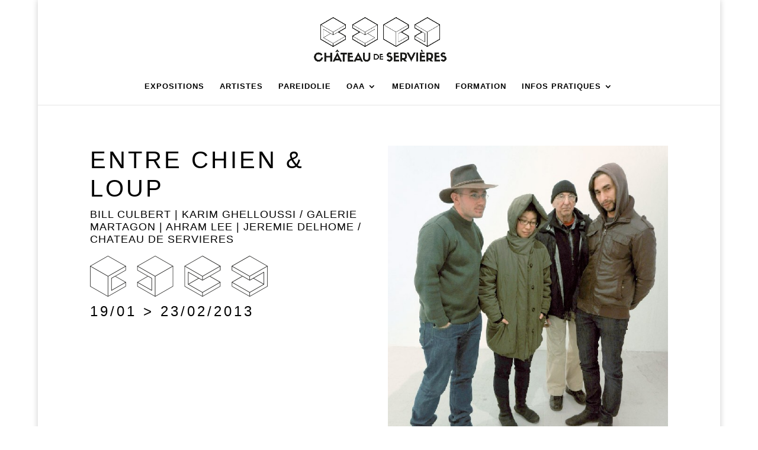

--- FILE ---
content_type: text/plain
request_url: https://www.google-analytics.com/j/collect?v=1&_v=j102&a=1561326236&t=pageview&_s=1&dl=https%3A%2F%2Fchateaudeservieres.org%2Fproject%2Fentre-chien-loup%2F&ul=en-us%40posix&dt=ENTRE%20CHIEN%20%26%20LOUP%20%7C%20Ch%C3%A2teau%20de%20Servi%C3%A8res&sr=1280x720&vp=1280x720&_u=IEBAAEABAAAAACAAI~&jid=2063464174&gjid=384784738&cid=1337611646.1769161856&tid=UA-52318926-2&_gid=1553868193.1769161856&_r=1&_slc=1&z=244074568
body_size: -453
content:
2,cG-NGS3XK492D